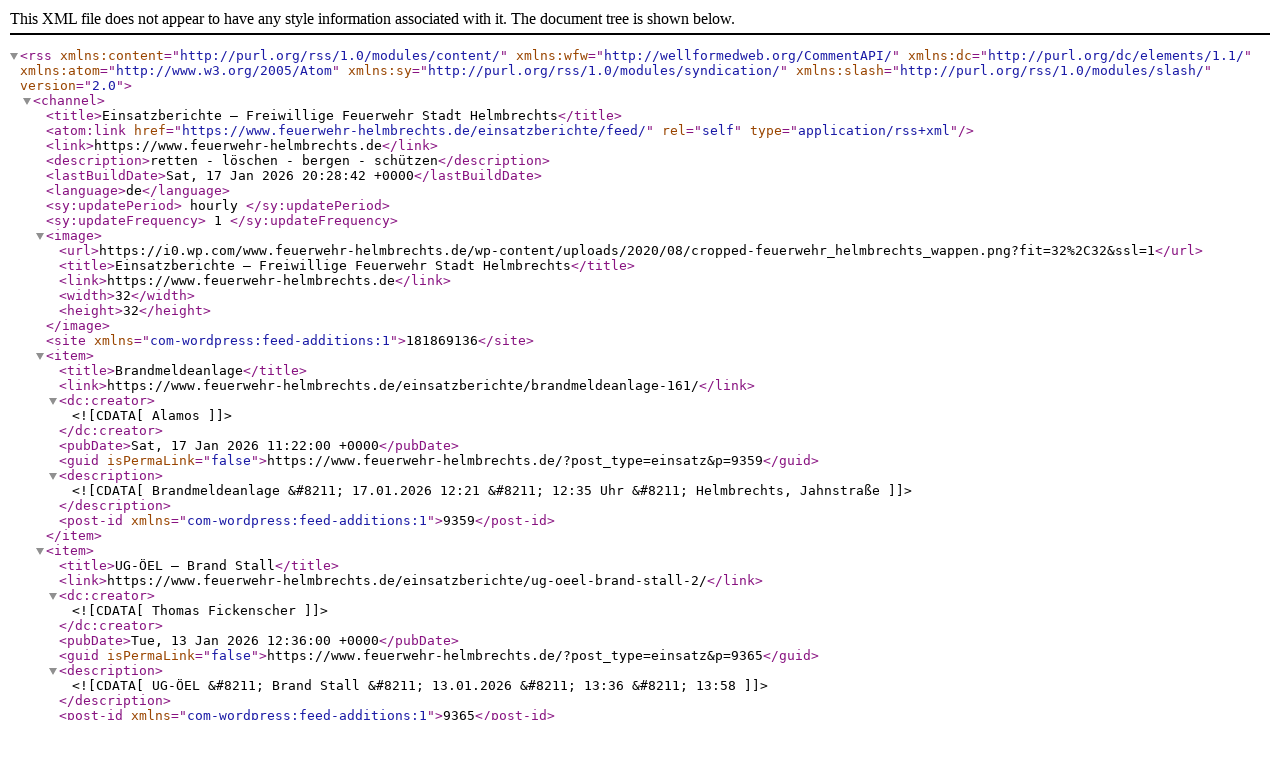

--- FILE ---
content_type: text/xml;charset=UTF-8
request_url: https://www.feuerwehr-helmbrechts.de/einsatzberichte/feed/
body_size: 1712
content:
<?xml version="1.0" encoding="UTF-8"?><rss version="2.0"
	xmlns:content="http://purl.org/rss/1.0/modules/content/"
	xmlns:wfw="http://wellformedweb.org/CommentAPI/"
	xmlns:dc="http://purl.org/dc/elements/1.1/"
	xmlns:atom="http://www.w3.org/2005/Atom"
	xmlns:sy="http://purl.org/rss/1.0/modules/syndication/"
	xmlns:slash="http://purl.org/rss/1.0/modules/slash/"
	>

<channel>
	<title>Einsatzberichte &#8211; Freiwillige Feuerwehr Stadt Helmbrechts</title>
	<atom:link href="https://www.feuerwehr-helmbrechts.de/einsatzberichte/feed/" rel="self" type="application/rss+xml" />
	<link>https://www.feuerwehr-helmbrechts.de</link>
	<description>retten - löschen - bergen - schützen</description>
	<lastBuildDate>Sat, 17 Jan 2026 20:28:42 +0000</lastBuildDate>
	<language>de</language>
	<sy:updatePeriod>
	hourly	</sy:updatePeriod>
	<sy:updateFrequency>
	1	</sy:updateFrequency>
	

<image>
	<url>https://i0.wp.com/www.feuerwehr-helmbrechts.de/wp-content/uploads/2020/08/cropped-feuerwehr_helmbrechts_wappen.png?fit=32%2C32&#038;ssl=1</url>
	<title>Einsatzberichte &#8211; Freiwillige Feuerwehr Stadt Helmbrechts</title>
	<link>https://www.feuerwehr-helmbrechts.de</link>
	<width>32</width>
	<height>32</height>
</image> 
<site xmlns="com-wordpress:feed-additions:1">181869136</site>	<item>
		<title>Brandmeldeanlage</title>
		<link>https://www.feuerwehr-helmbrechts.de/einsatzberichte/brandmeldeanlage-161/</link>
		
		<dc:creator><![CDATA[Alamos]]></dc:creator>
		<pubDate>Sat, 17 Jan 2026 11:22:00 +0000</pubDate>
				<guid isPermaLink="false">https://www.feuerwehr-helmbrechts.de/?post_type=einsatz&#038;p=9359</guid>

					<description><![CDATA[Brandmeldeanlage &#8211; 17.01.2026 12:21 &#8211; 12:35 Uhr &#8211; Helmbrechts, Jahnstraße]]></description>
		
		
		
		<post-id xmlns="com-wordpress:feed-additions:1">9359</post-id>	</item>
		<item>
		<title>UG-ÖEL &#8211; Brand Stall</title>
		<link>https://www.feuerwehr-helmbrechts.de/einsatzberichte/ug-oeel-brand-stall-2/</link>
		
		<dc:creator><![CDATA[Thomas Fickenscher]]></dc:creator>
		<pubDate>Tue, 13 Jan 2026 12:36:00 +0000</pubDate>
				<guid isPermaLink="false">https://www.feuerwehr-helmbrechts.de/?post_type=einsatz&#038;p=9365</guid>

					<description><![CDATA[UG-ÖEL &#8211; Brand Stall &#8211; 13.01.2026 &#8211; 13:36 &#8211; 13:58]]></description>
		
		
		
		<post-id xmlns="com-wordpress:feed-additions:1">9365</post-id>	</item>
		<item>
		<title>Wohnung öffnen akut</title>
		<link>https://www.feuerwehr-helmbrechts.de/einsatzberichte/wohnung-oeffnen-akut-94/</link>
		
		<dc:creator><![CDATA[Alamos]]></dc:creator>
		<pubDate>Tue, 13 Jan 2026 04:51:00 +0000</pubDate>
				<guid isPermaLink="false">https://www.feuerwehr-helmbrechts.de/?post_type=einsatz&#038;p=9358</guid>

					<description><![CDATA[Wohnung öffnen akut &#8211; 13.01.2026 05:50 &#8211; 06:18 Uhr &#8211; Helmbrechts, Buchenstraße]]></description>
		
		
		
		<post-id xmlns="com-wordpress:feed-additions:1">9358</post-id>	</item>
		<item>
		<title>Tragehilfe für Rettungsdienst</title>
		<link>https://www.feuerwehr-helmbrechts.de/einsatzberichte/tragehilfe-fuer-rettungsdienst-4/</link>
		
		<dc:creator><![CDATA[Alamos]]></dc:creator>
		<pubDate>Fri, 02 Jan 2026 00:51:00 +0000</pubDate>
				<guid isPermaLink="false">https://www.feuerwehr-helmbrechts.de/?post_type=einsatz&#038;p=9354</guid>

					<description><![CDATA[Tragehilfe für Rettungsdienst &#8211; 02.01.2026 01:50 &#8211; 02:16 Uhr &#8211; Helmbrechts, Buchenstraße]]></description>
		
		
		
		<post-id xmlns="com-wordpress:feed-additions:1">9354</post-id>	</item>
		<item>
		<title>Gebäudebrand B3 (Person in Gefahr)</title>
		<link>https://www.feuerwehr-helmbrechts.de/einsatzberichte/gebaeudebrand-b3-person-in-gefahr/</link>
		
		<dc:creator><![CDATA[Alamos]]></dc:creator>
		<pubDate>Wed, 24 Dec 2025 00:56:00 +0000</pubDate>
				<category><![CDATA[Einsatz]]></category>
		<category><![CDATA[Feuerwehr Helmbrechts]]></category>
		<category><![CDATA[Gebäudebrand]]></category>
		<category><![CDATA[Personenrettung]]></category>
		<guid isPermaLink="false">https://www.feuerwehr-helmbrechts.de/?post_type=einsatz&#038;p=9334</guid>

					<description><![CDATA[<img width="150" height="150" src="https://i0.wp.com/www.feuerwehr-helmbrechts.de/wp-content/uploads/2025/12/590881516_18080085815464116_1149441562018250906_n.jpg?resize=150%2C150&amp;ssl=1" class="attachment-thumbnail size-thumbnail wp-post-image" alt="" decoding="async" srcset="https://i0.wp.com/www.feuerwehr-helmbrechts.de/wp-content/uploads/2025/12/590881516_18080085815464116_1149441562018250906_n.jpg?resize=150%2C150&amp;ssl=1 150w, https://i0.wp.com/www.feuerwehr-helmbrechts.de/wp-content/uploads/2025/12/590881516_18080085815464116_1149441562018250906_n.jpg?zoom=2&amp;resize=150%2C150&amp;ssl=1 300w, https://i0.wp.com/www.feuerwehr-helmbrechts.de/wp-content/uploads/2025/12/590881516_18080085815464116_1149441562018250906_n.jpg?zoom=3&amp;resize=150%2C150&amp;ssl=1 450w" sizes="(max-width: 150px) 100vw, 150px" />Gebäudebrand B3 (Person in Gefahr) 24.12.2025 01:55 &#8211; 3:26 Uhr &#8211; Hildbrandsgrün bei Münchberg In der vergangenen Nacht wurden wir um 01:55 Uhr mit dem Stichwort „Gebäudebrand B3 (Person in Gefahr)&#8220; nach Hildbrandsgrün alarmiert. Beim]]></description>
		
		
		
		<post-id xmlns="com-wordpress:feed-additions:1">9334</post-id>	</item>
		<item>
		<title>Rauchwarnmelder</title>
		<link>https://www.feuerwehr-helmbrechts.de/einsatzberichte/rauchwarnmelder-15/</link>
		
		<dc:creator><![CDATA[Alamos]]></dc:creator>
		<pubDate>Sun, 21 Dec 2025 11:44:00 +0000</pubDate>
				<guid isPermaLink="false">https://www.feuerwehr-helmbrechts.de/?post_type=einsatz&#038;p=9331</guid>

					<description><![CDATA[Rauchwarnmelder &#8211; 21.12.2025 12:44 &#8211; 13:20 Uhr &#8211; Helmbrechts, Gudrunstraße]]></description>
		
		
		
		<post-id xmlns="com-wordpress:feed-additions:1">9331</post-id>	</item>
		<item>
		<title>Kleinbrand im Freien</title>
		<link>https://www.feuerwehr-helmbrechts.de/einsatzberichte/kleinbrand-im-freien-9/</link>
		
		<dc:creator><![CDATA[Alamos]]></dc:creator>
		<pubDate>Wed, 17 Dec 2025 17:57:00 +0000</pubDate>
				<guid isPermaLink="false">https://www.feuerwehr-helmbrechts.de/?post_type=einsatz&#038;p=9325</guid>

					<description><![CDATA[Kleinbrand im Freien &#8211; 17.12.2025 18:56: &#8211; 19:16 Uhr &#8211; Helmbrechts, Koloniestraße]]></description>
		
		
		
		<post-id xmlns="com-wordpress:feed-additions:1">9325</post-id>	</item>
		<item>
		<title>Brand Lagerhalle (+UG-ÖEL)</title>
		<link>https://www.feuerwehr-helmbrechts.de/einsatzberichte/brand-lagerhalle-ug-oeel/</link>
		
		<dc:creator><![CDATA[Alamos]]></dc:creator>
		<pubDate>Wed, 03 Dec 2025 10:44:00 +0000</pubDate>
				<guid isPermaLink="false">https://www.feuerwehr-helmbrechts.de/?post_type=einsatz&#038;p=9298</guid>

					<description><![CDATA[Brand Lagerhalle &#8211; 03.12.2025 11:44 &#8211; Gattendorf, Am Gewerbegebiet]]></description>
		
		
		
		<post-id xmlns="com-wordpress:feed-additions:1">9298</post-id>	</item>
		<item>
		<title>Tragehilfe für Rettungsdienst</title>
		<link>https://www.feuerwehr-helmbrechts.de/einsatzberichte/tragehilfe-fuer-rettungsdienst-3/</link>
		
		<dc:creator><![CDATA[Alamos]]></dc:creator>
		<pubDate>Wed, 03 Dec 2025 09:34:00 +0000</pubDate>
				<guid isPermaLink="false">https://www.feuerwehr-helmbrechts.de/?post_type=einsatz&#038;p=9297</guid>

					<description><![CDATA[Tragehilfe für Rettungsdienst &#8211; 03.12.2025 10:34 &#8211; 11:12 Uhr &#8211; Helmbrechts, Friesenstraße]]></description>
		
		
		
		<post-id xmlns="com-wordpress:feed-additions:1">9297</post-id>	</item>
		<item>
		<title>Brandmeldeanlage</title>
		<link>https://www.feuerwehr-helmbrechts.de/einsatzberichte/brandmeldeanlage-160/</link>
		
		<dc:creator><![CDATA[Alamos]]></dc:creator>
		<pubDate>Tue, 02 Dec 2025 13:24:00 +0000</pubDate>
				<guid isPermaLink="false">https://www.feuerwehr-helmbrechts.de/?post_type=einsatz&#038;p=9291</guid>

					<description><![CDATA[Brandmeldeanlage &#8211; 02.12.2025 14:23 &#8211; 14:56 Uhr &#8211; Helmbrechts, Hermann-Staudinger-Straße]]></description>
		
		
		
		<post-id xmlns="com-wordpress:feed-additions:1">9291</post-id>	</item>
	</channel>
</rss>
